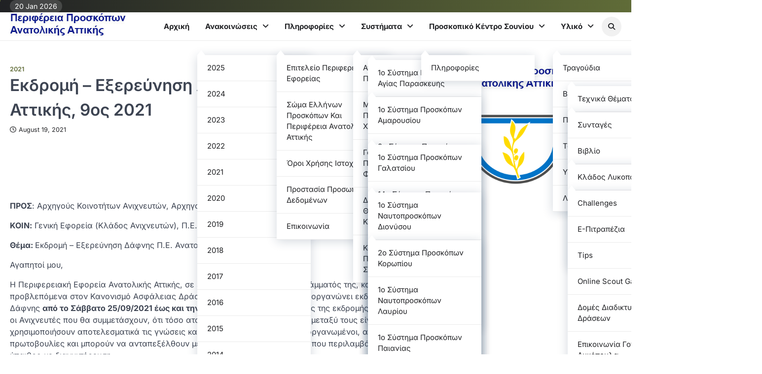

--- FILE ---
content_type: text/html; charset=UTF-8
request_url: https://peanattikis.org/news-pe/2021/announcement-21-10/
body_size: 15893
content:
<!doctype html>
<html lang="en-US">

<head>
	<meta charset="UTF-8">
	<meta name="viewport" content="width=device-width, initial-scale=1">
	<link rel="profile" href="https://gmpg.org/xfn/11">
	<title>Εκδρομή &#8211; Εξερεύνηση Δάφνης Π.Ε. Ανατολικής Αττικής, 9ος 2021 &#8211; Περιφέρεια Προσκόπων Ανατολικής Αττικής</title>
<meta name='robots' content='max-image-preview:large' />
	<style>img:is([sizes="auto" i], [sizes^="auto," i]) { contain-intrinsic-size: 3000px 1500px }</style>
	<link rel='dns-prefetch' href='//stats.wp.com' />
<link rel='preconnect' href='//c0.wp.com' />
<link rel="alternate" type="application/rss+xml" title="Περιφέρεια Προσκόπων Ανατολικής Αττικής &raquo; Feed" href="https://peanattikis.org/feed/" />
<script>
window._wpemojiSettings = {"baseUrl":"https:\/\/s.w.org\/images\/core\/emoji\/16.0.1\/72x72\/","ext":".png","svgUrl":"https:\/\/s.w.org\/images\/core\/emoji\/16.0.1\/svg\/","svgExt":".svg","source":{"concatemoji":"https:\/\/peanattikis.org\/wp-includes\/js\/wp-emoji-release.min.js?ver=6.8.2"}};
/*! This file is auto-generated */
!function(s,n){var o,i,e;function c(e){try{var t={supportTests:e,timestamp:(new Date).valueOf()};sessionStorage.setItem(o,JSON.stringify(t))}catch(e){}}function p(e,t,n){e.clearRect(0,0,e.canvas.width,e.canvas.height),e.fillText(t,0,0);var t=new Uint32Array(e.getImageData(0,0,e.canvas.width,e.canvas.height).data),a=(e.clearRect(0,0,e.canvas.width,e.canvas.height),e.fillText(n,0,0),new Uint32Array(e.getImageData(0,0,e.canvas.width,e.canvas.height).data));return t.every(function(e,t){return e===a[t]})}function u(e,t){e.clearRect(0,0,e.canvas.width,e.canvas.height),e.fillText(t,0,0);for(var n=e.getImageData(16,16,1,1),a=0;a<n.data.length;a++)if(0!==n.data[a])return!1;return!0}function f(e,t,n,a){switch(t){case"flag":return n(e,"\ud83c\udff3\ufe0f\u200d\u26a7\ufe0f","\ud83c\udff3\ufe0f\u200b\u26a7\ufe0f")?!1:!n(e,"\ud83c\udde8\ud83c\uddf6","\ud83c\udde8\u200b\ud83c\uddf6")&&!n(e,"\ud83c\udff4\udb40\udc67\udb40\udc62\udb40\udc65\udb40\udc6e\udb40\udc67\udb40\udc7f","\ud83c\udff4\u200b\udb40\udc67\u200b\udb40\udc62\u200b\udb40\udc65\u200b\udb40\udc6e\u200b\udb40\udc67\u200b\udb40\udc7f");case"emoji":return!a(e,"\ud83e\udedf")}return!1}function g(e,t,n,a){var r="undefined"!=typeof WorkerGlobalScope&&self instanceof WorkerGlobalScope?new OffscreenCanvas(300,150):s.createElement("canvas"),o=r.getContext("2d",{willReadFrequently:!0}),i=(o.textBaseline="top",o.font="600 32px Arial",{});return e.forEach(function(e){i[e]=t(o,e,n,a)}),i}function t(e){var t=s.createElement("script");t.src=e,t.defer=!0,s.head.appendChild(t)}"undefined"!=typeof Promise&&(o="wpEmojiSettingsSupports",i=["flag","emoji"],n.supports={everything:!0,everythingExceptFlag:!0},e=new Promise(function(e){s.addEventListener("DOMContentLoaded",e,{once:!0})}),new Promise(function(t){var n=function(){try{var e=JSON.parse(sessionStorage.getItem(o));if("object"==typeof e&&"number"==typeof e.timestamp&&(new Date).valueOf()<e.timestamp+604800&&"object"==typeof e.supportTests)return e.supportTests}catch(e){}return null}();if(!n){if("undefined"!=typeof Worker&&"undefined"!=typeof OffscreenCanvas&&"undefined"!=typeof URL&&URL.createObjectURL&&"undefined"!=typeof Blob)try{var e="postMessage("+g.toString()+"("+[JSON.stringify(i),f.toString(),p.toString(),u.toString()].join(",")+"));",a=new Blob([e],{type:"text/javascript"}),r=new Worker(URL.createObjectURL(a),{name:"wpTestEmojiSupports"});return void(r.onmessage=function(e){c(n=e.data),r.terminate(),t(n)})}catch(e){}c(n=g(i,f,p,u))}t(n)}).then(function(e){for(var t in e)n.supports[t]=e[t],n.supports.everything=n.supports.everything&&n.supports[t],"flag"!==t&&(n.supports.everythingExceptFlag=n.supports.everythingExceptFlag&&n.supports[t]);n.supports.everythingExceptFlag=n.supports.everythingExceptFlag&&!n.supports.flag,n.DOMReady=!1,n.readyCallback=function(){n.DOMReady=!0}}).then(function(){return e}).then(function(){var e;n.supports.everything||(n.readyCallback(),(e=n.source||{}).concatemoji?t(e.concatemoji):e.wpemoji&&e.twemoji&&(t(e.twemoji),t(e.wpemoji)))}))}((window,document),window._wpemojiSettings);
</script>
<style id='wp-emoji-styles-inline-css'>

	img.wp-smiley, img.emoji {
		display: inline !important;
		border: none !important;
		box-shadow: none !important;
		height: 1em !important;
		width: 1em !important;
		margin: 0 0.07em !important;
		vertical-align: -0.1em !important;
		background: none !important;
		padding: 0 !important;
	}
</style>
<link rel='stylesheet' id='wp-block-library-css' href='https://c0.wp.com/c/6.8.2/wp-includes/css/dist/block-library/style.min.css' media='all' />
<style id='wp-block-library-theme-inline-css'>
.wp-block-audio :where(figcaption){color:#555;font-size:13px;text-align:center}.is-dark-theme .wp-block-audio :where(figcaption){color:#ffffffa6}.wp-block-audio{margin:0 0 1em}.wp-block-code{border:1px solid #ccc;border-radius:4px;font-family:Menlo,Consolas,monaco,monospace;padding:.8em 1em}.wp-block-embed :where(figcaption){color:#555;font-size:13px;text-align:center}.is-dark-theme .wp-block-embed :where(figcaption){color:#ffffffa6}.wp-block-embed{margin:0 0 1em}.blocks-gallery-caption{color:#555;font-size:13px;text-align:center}.is-dark-theme .blocks-gallery-caption{color:#ffffffa6}:root :where(.wp-block-image figcaption){color:#555;font-size:13px;text-align:center}.is-dark-theme :root :where(.wp-block-image figcaption){color:#ffffffa6}.wp-block-image{margin:0 0 1em}.wp-block-pullquote{border-bottom:4px solid;border-top:4px solid;color:currentColor;margin-bottom:1.75em}.wp-block-pullquote cite,.wp-block-pullquote footer,.wp-block-pullquote__citation{color:currentColor;font-size:.8125em;font-style:normal;text-transform:uppercase}.wp-block-quote{border-left:.25em solid;margin:0 0 1.75em;padding-left:1em}.wp-block-quote cite,.wp-block-quote footer{color:currentColor;font-size:.8125em;font-style:normal;position:relative}.wp-block-quote:where(.has-text-align-right){border-left:none;border-right:.25em solid;padding-left:0;padding-right:1em}.wp-block-quote:where(.has-text-align-center){border:none;padding-left:0}.wp-block-quote.is-large,.wp-block-quote.is-style-large,.wp-block-quote:where(.is-style-plain){border:none}.wp-block-search .wp-block-search__label{font-weight:700}.wp-block-search__button{border:1px solid #ccc;padding:.375em .625em}:where(.wp-block-group.has-background){padding:1.25em 2.375em}.wp-block-separator.has-css-opacity{opacity:.4}.wp-block-separator{border:none;border-bottom:2px solid;margin-left:auto;margin-right:auto}.wp-block-separator.has-alpha-channel-opacity{opacity:1}.wp-block-separator:not(.is-style-wide):not(.is-style-dots){width:100px}.wp-block-separator.has-background:not(.is-style-dots){border-bottom:none;height:1px}.wp-block-separator.has-background:not(.is-style-wide):not(.is-style-dots){height:2px}.wp-block-table{margin:0 0 1em}.wp-block-table td,.wp-block-table th{word-break:normal}.wp-block-table :where(figcaption){color:#555;font-size:13px;text-align:center}.is-dark-theme .wp-block-table :where(figcaption){color:#ffffffa6}.wp-block-video :where(figcaption){color:#555;font-size:13px;text-align:center}.is-dark-theme .wp-block-video :where(figcaption){color:#ffffffa6}.wp-block-video{margin:0 0 1em}:root :where(.wp-block-template-part.has-background){margin-bottom:0;margin-top:0;padding:1.25em 2.375em}
</style>
<style id='classic-theme-styles-inline-css'>
/*! This file is auto-generated */
.wp-block-button__link{color:#fff;background-color:#32373c;border-radius:9999px;box-shadow:none;text-decoration:none;padding:calc(.667em + 2px) calc(1.333em + 2px);font-size:1.125em}.wp-block-file__button{background:#32373c;color:#fff;text-decoration:none}
</style>
<link rel='stylesheet' id='mediaelement-css' href='https://c0.wp.com/c/6.8.2/wp-includes/js/mediaelement/mediaelementplayer-legacy.min.css' media='all' />
<link rel='stylesheet' id='wp-mediaelement-css' href='https://c0.wp.com/c/6.8.2/wp-includes/js/mediaelement/wp-mediaelement.min.css' media='all' />
<style id='jetpack-sharing-buttons-style-inline-css'>
.jetpack-sharing-buttons__services-list{display:flex;flex-direction:row;flex-wrap:wrap;gap:0;list-style-type:none;margin:5px;padding:0}.jetpack-sharing-buttons__services-list.has-small-icon-size{font-size:12px}.jetpack-sharing-buttons__services-list.has-normal-icon-size{font-size:16px}.jetpack-sharing-buttons__services-list.has-large-icon-size{font-size:24px}.jetpack-sharing-buttons__services-list.has-huge-icon-size{font-size:36px}@media print{.jetpack-sharing-buttons__services-list{display:none!important}}.editor-styles-wrapper .wp-block-jetpack-sharing-buttons{gap:0;padding-inline-start:0}ul.jetpack-sharing-buttons__services-list.has-background{padding:1.25em 2.375em}
</style>
<style id='global-styles-inline-css'>
:root{--wp--preset--aspect-ratio--square: 1;--wp--preset--aspect-ratio--4-3: 4/3;--wp--preset--aspect-ratio--3-4: 3/4;--wp--preset--aspect-ratio--3-2: 3/2;--wp--preset--aspect-ratio--2-3: 2/3;--wp--preset--aspect-ratio--16-9: 16/9;--wp--preset--aspect-ratio--9-16: 9/16;--wp--preset--color--black: #000000;--wp--preset--color--cyan-bluish-gray: #abb8c3;--wp--preset--color--white: #ffffff;--wp--preset--color--pale-pink: #f78da7;--wp--preset--color--vivid-red: #cf2e2e;--wp--preset--color--luminous-vivid-orange: #ff6900;--wp--preset--color--luminous-vivid-amber: #fcb900;--wp--preset--color--light-green-cyan: #7bdcb5;--wp--preset--color--vivid-green-cyan: #00d084;--wp--preset--color--pale-cyan-blue: #8ed1fc;--wp--preset--color--vivid-cyan-blue: #0693e3;--wp--preset--color--vivid-purple: #9b51e0;--wp--preset--gradient--vivid-cyan-blue-to-vivid-purple: linear-gradient(135deg,rgba(6,147,227,1) 0%,rgb(155,81,224) 100%);--wp--preset--gradient--light-green-cyan-to-vivid-green-cyan: linear-gradient(135deg,rgb(122,220,180) 0%,rgb(0,208,130) 100%);--wp--preset--gradient--luminous-vivid-amber-to-luminous-vivid-orange: linear-gradient(135deg,rgba(252,185,0,1) 0%,rgba(255,105,0,1) 100%);--wp--preset--gradient--luminous-vivid-orange-to-vivid-red: linear-gradient(135deg,rgba(255,105,0,1) 0%,rgb(207,46,46) 100%);--wp--preset--gradient--very-light-gray-to-cyan-bluish-gray: linear-gradient(135deg,rgb(238,238,238) 0%,rgb(169,184,195) 100%);--wp--preset--gradient--cool-to-warm-spectrum: linear-gradient(135deg,rgb(74,234,220) 0%,rgb(151,120,209) 20%,rgb(207,42,186) 40%,rgb(238,44,130) 60%,rgb(251,105,98) 80%,rgb(254,248,76) 100%);--wp--preset--gradient--blush-light-purple: linear-gradient(135deg,rgb(255,206,236) 0%,rgb(152,150,240) 100%);--wp--preset--gradient--blush-bordeaux: linear-gradient(135deg,rgb(254,205,165) 0%,rgb(254,45,45) 50%,rgb(107,0,62) 100%);--wp--preset--gradient--luminous-dusk: linear-gradient(135deg,rgb(255,203,112) 0%,rgb(199,81,192) 50%,rgb(65,88,208) 100%);--wp--preset--gradient--pale-ocean: linear-gradient(135deg,rgb(255,245,203) 0%,rgb(182,227,212) 50%,rgb(51,167,181) 100%);--wp--preset--gradient--electric-grass: linear-gradient(135deg,rgb(202,248,128) 0%,rgb(113,206,126) 100%);--wp--preset--gradient--midnight: linear-gradient(135deg,rgb(2,3,129) 0%,rgb(40,116,252) 100%);--wp--preset--font-size--small: 13px;--wp--preset--font-size--medium: 20px;--wp--preset--font-size--large: 36px;--wp--preset--font-size--x-large: 42px;--wp--preset--spacing--20: 0.44rem;--wp--preset--spacing--30: 0.67rem;--wp--preset--spacing--40: 1rem;--wp--preset--spacing--50: 1.5rem;--wp--preset--spacing--60: 2.25rem;--wp--preset--spacing--70: 3.38rem;--wp--preset--spacing--80: 5.06rem;--wp--preset--shadow--natural: 6px 6px 9px rgba(0, 0, 0, 0.2);--wp--preset--shadow--deep: 12px 12px 50px rgba(0, 0, 0, 0.4);--wp--preset--shadow--sharp: 6px 6px 0px rgba(0, 0, 0, 0.2);--wp--preset--shadow--outlined: 6px 6px 0px -3px rgba(255, 255, 255, 1), 6px 6px rgba(0, 0, 0, 1);--wp--preset--shadow--crisp: 6px 6px 0px rgba(0, 0, 0, 1);}:where(.is-layout-flex){gap: 0.5em;}:where(.is-layout-grid){gap: 0.5em;}body .is-layout-flex{display: flex;}.is-layout-flex{flex-wrap: wrap;align-items: center;}.is-layout-flex > :is(*, div){margin: 0;}body .is-layout-grid{display: grid;}.is-layout-grid > :is(*, div){margin: 0;}:where(.wp-block-columns.is-layout-flex){gap: 2em;}:where(.wp-block-columns.is-layout-grid){gap: 2em;}:where(.wp-block-post-template.is-layout-flex){gap: 1.25em;}:where(.wp-block-post-template.is-layout-grid){gap: 1.25em;}.has-black-color{color: var(--wp--preset--color--black) !important;}.has-cyan-bluish-gray-color{color: var(--wp--preset--color--cyan-bluish-gray) !important;}.has-white-color{color: var(--wp--preset--color--white) !important;}.has-pale-pink-color{color: var(--wp--preset--color--pale-pink) !important;}.has-vivid-red-color{color: var(--wp--preset--color--vivid-red) !important;}.has-luminous-vivid-orange-color{color: var(--wp--preset--color--luminous-vivid-orange) !important;}.has-luminous-vivid-amber-color{color: var(--wp--preset--color--luminous-vivid-amber) !important;}.has-light-green-cyan-color{color: var(--wp--preset--color--light-green-cyan) !important;}.has-vivid-green-cyan-color{color: var(--wp--preset--color--vivid-green-cyan) !important;}.has-pale-cyan-blue-color{color: var(--wp--preset--color--pale-cyan-blue) !important;}.has-vivid-cyan-blue-color{color: var(--wp--preset--color--vivid-cyan-blue) !important;}.has-vivid-purple-color{color: var(--wp--preset--color--vivid-purple) !important;}.has-black-background-color{background-color: var(--wp--preset--color--black) !important;}.has-cyan-bluish-gray-background-color{background-color: var(--wp--preset--color--cyan-bluish-gray) !important;}.has-white-background-color{background-color: var(--wp--preset--color--white) !important;}.has-pale-pink-background-color{background-color: var(--wp--preset--color--pale-pink) !important;}.has-vivid-red-background-color{background-color: var(--wp--preset--color--vivid-red) !important;}.has-luminous-vivid-orange-background-color{background-color: var(--wp--preset--color--luminous-vivid-orange) !important;}.has-luminous-vivid-amber-background-color{background-color: var(--wp--preset--color--luminous-vivid-amber) !important;}.has-light-green-cyan-background-color{background-color: var(--wp--preset--color--light-green-cyan) !important;}.has-vivid-green-cyan-background-color{background-color: var(--wp--preset--color--vivid-green-cyan) !important;}.has-pale-cyan-blue-background-color{background-color: var(--wp--preset--color--pale-cyan-blue) !important;}.has-vivid-cyan-blue-background-color{background-color: var(--wp--preset--color--vivid-cyan-blue) !important;}.has-vivid-purple-background-color{background-color: var(--wp--preset--color--vivid-purple) !important;}.has-black-border-color{border-color: var(--wp--preset--color--black) !important;}.has-cyan-bluish-gray-border-color{border-color: var(--wp--preset--color--cyan-bluish-gray) !important;}.has-white-border-color{border-color: var(--wp--preset--color--white) !important;}.has-pale-pink-border-color{border-color: var(--wp--preset--color--pale-pink) !important;}.has-vivid-red-border-color{border-color: var(--wp--preset--color--vivid-red) !important;}.has-luminous-vivid-orange-border-color{border-color: var(--wp--preset--color--luminous-vivid-orange) !important;}.has-luminous-vivid-amber-border-color{border-color: var(--wp--preset--color--luminous-vivid-amber) !important;}.has-light-green-cyan-border-color{border-color: var(--wp--preset--color--light-green-cyan) !important;}.has-vivid-green-cyan-border-color{border-color: var(--wp--preset--color--vivid-green-cyan) !important;}.has-pale-cyan-blue-border-color{border-color: var(--wp--preset--color--pale-cyan-blue) !important;}.has-vivid-cyan-blue-border-color{border-color: var(--wp--preset--color--vivid-cyan-blue) !important;}.has-vivid-purple-border-color{border-color: var(--wp--preset--color--vivid-purple) !important;}.has-vivid-cyan-blue-to-vivid-purple-gradient-background{background: var(--wp--preset--gradient--vivid-cyan-blue-to-vivid-purple) !important;}.has-light-green-cyan-to-vivid-green-cyan-gradient-background{background: var(--wp--preset--gradient--light-green-cyan-to-vivid-green-cyan) !important;}.has-luminous-vivid-amber-to-luminous-vivid-orange-gradient-background{background: var(--wp--preset--gradient--luminous-vivid-amber-to-luminous-vivid-orange) !important;}.has-luminous-vivid-orange-to-vivid-red-gradient-background{background: var(--wp--preset--gradient--luminous-vivid-orange-to-vivid-red) !important;}.has-very-light-gray-to-cyan-bluish-gray-gradient-background{background: var(--wp--preset--gradient--very-light-gray-to-cyan-bluish-gray) !important;}.has-cool-to-warm-spectrum-gradient-background{background: var(--wp--preset--gradient--cool-to-warm-spectrum) !important;}.has-blush-light-purple-gradient-background{background: var(--wp--preset--gradient--blush-light-purple) !important;}.has-blush-bordeaux-gradient-background{background: var(--wp--preset--gradient--blush-bordeaux) !important;}.has-luminous-dusk-gradient-background{background: var(--wp--preset--gradient--luminous-dusk) !important;}.has-pale-ocean-gradient-background{background: var(--wp--preset--gradient--pale-ocean) !important;}.has-electric-grass-gradient-background{background: var(--wp--preset--gradient--electric-grass) !important;}.has-midnight-gradient-background{background: var(--wp--preset--gradient--midnight) !important;}.has-small-font-size{font-size: var(--wp--preset--font-size--small) !important;}.has-medium-font-size{font-size: var(--wp--preset--font-size--medium) !important;}.has-large-font-size{font-size: var(--wp--preset--font-size--large) !important;}.has-x-large-font-size{font-size: var(--wp--preset--font-size--x-large) !important;}
:where(.wp-block-post-template.is-layout-flex){gap: 1.25em;}:where(.wp-block-post-template.is-layout-grid){gap: 1.25em;}
:where(.wp-block-columns.is-layout-flex){gap: 2em;}:where(.wp-block-columns.is-layout-grid){gap: 2em;}
:root :where(.wp-block-pullquote){font-size: 1.5em;line-height: 1.6;}
</style>
<link rel='stylesheet' id='zenith-blog-slick-style-css' href='https://peanattikis.org/wp-content/themes/zenith-blog/assets/css/slick.min.css?ver=1.8.1' media='all' />
<link rel='stylesheet' id='zenith-blog-fontawesome-style-css' href='https://peanattikis.org/wp-content/themes/zenith-blog/assets/css/fontawesome.min.css?ver=6.4.2' media='all' />
<link rel='stylesheet' id='zenith-blog-google-fonts-css' href='https://peanattikis.org/wp-content/fonts/6f63e9aa214c1be0c64ee336a8cb81b1.css' media='all' />
<link rel='stylesheet' id='zenith-blog-style-css' href='https://peanattikis.org/wp-content/themes/zenith-blog/style.css?ver=1.0.3' media='all' />
<style id='zenith-blog-style-inline-css'>

	/* Color */
	:root {
		--header-text-color: #blank;
	}
	
	/* Typograhpy */
	:root {
		--font-heading: "Inter", serif;
		--font-main: -apple-system, BlinkMacSystemFont,"Inter", "Segoe UI", Roboto, Oxygen-Sans, Ubuntu, Cantarell, "Helvetica Neue", sans-serif;
	}

	body,
	button, input, select, optgroup, textarea {
		font-family: "Inter", serif;
	}

	.site-title a {
		font-family: "Sora", serif;
	}
	
	.site-description {
		font-family: "Comfortaa", serif;
	}
	
</style>
<link rel='stylesheet' id='blog-feeds-style-css' href='https://peanattikis.org/wp-content/themes/blog-feeds/style.css?ver=1.0.1' media='all' />
<script src="https://c0.wp.com/c/6.8.2/wp-includes/js/jquery/jquery.min.js" id="jquery-core-js"></script>
<script src="https://c0.wp.com/c/6.8.2/wp-includes/js/jquery/jquery-migrate.min.js" id="jquery-migrate-js"></script>
<link rel="https://api.w.org/" href="https://peanattikis.org/wp-json/" /><link rel="alternate" title="JSON" type="application/json" href="https://peanattikis.org/wp-json/wp/v2/posts/3277" /><link rel="EditURI" type="application/rsd+xml" title="RSD" href="https://peanattikis.org/xmlrpc.php?rsd" />
<meta name="generator" content="WordPress 6.8.2" />
<link rel="canonical" href="https://peanattikis.org/news-pe/2021/announcement-21-10/" />
<link rel='shortlink' href='https://peanattikis.org/?p=3277' />
<link rel="alternate" title="oEmbed (JSON)" type="application/json+oembed" href="https://peanattikis.org/wp-json/oembed/1.0/embed?url=https%3A%2F%2Fpeanattikis.org%2Fnews-pe%2F2021%2Fannouncement-21-10%2F" />
<link rel="alternate" title="oEmbed (XML)" type="text/xml+oembed" href="https://peanattikis.org/wp-json/oembed/1.0/embed?url=https%3A%2F%2Fpeanattikis.org%2Fnews-pe%2F2021%2Fannouncement-21-10%2F&#038;format=xml" />
	<style>img#wpstats{display:none}</style>
		
<style type="text/css" id="breadcrumb-trail-css">.trail-items li::after {content: "/";}</style>
		<style type="text/css">
							.site-title,
				.site-description {
					position: absolute;
					clip: rect(1px, 1px, 1px, 1px);
					display: none;
					}
						</style>
		<link rel="icon" href="https://peanattikis.org/wp-content/uploads/2019/04/cropped-pe-icon-32x32.png" sizes="32x32" />
<link rel="icon" href="https://peanattikis.org/wp-content/uploads/2019/04/cropped-pe-icon-192x192.png" sizes="192x192" />
<link rel="apple-touch-icon" href="https://peanattikis.org/wp-content/uploads/2019/04/cropped-pe-icon-180x180.png" />
<meta name="msapplication-TileImage" content="https://peanattikis.org/wp-content/uploads/2019/04/cropped-pe-icon-270x270.png" />
		<style id="wp-custom-css">
			.main-navigation a {
    text-transform: capitalize !important;
}		</style>
		</head>

<body class="wp-singular post-template-default single single-post postid-3277 single-format-standard wp-custom-logo wp-embed-responsive wp-theme-zenith-blog wp-child-theme-blog-feeds header-fixed ascendoor-boxed-layout right-sidebar post-title-inside-image light-theme">
				<div class="ascendoor-page-progress"></div>
		<div id="page" class="site ascendoor-site-wrapper">
		<a class="skip-link screen-reader-text" href="#primary">Skip to content</a>

		<div id="loader">
			<div class="loader-container">
				<div id="preloader" class="loader-2">
					<div class="dot"></div>
				</div>
			</div>
		</div><!-- #loader -->

		<header id="masthead" class="site-header">

							<div class="upper-header">
					<div class="ascendoor-wrapper">
						<div class="upper-header-wrapper">
							<div class="date-top-menu">
								<div class="ascn-date">
									<span>20 Jan 2026</span>
								</div>
							</div>
													</div>
					</div>
				</div>

			
			<div class="bottom-header-outer-wrapper ">
								<div class="bottom-header-part">
					<div class="ascendoor-wrapper">
						<div class="bottom-header-wrapper">

							<div class="site-branding">
																	<div class="site-logo">
										<a href="https://peanattikis.org/" class="custom-logo-link" rel="home"><img width="235" height="51" src="https://peanattikis.org/wp-content/uploads/2019/04/cropped-pe-identity.jpg" class="custom-logo" alt="Περιφέρεια Προσκόπων Ανατολικής Αττικής" decoding="async" /></a>									</div>
																<div class="site-identity">
																		<p class="site-title">
										<a href="https://peanattikis.org/" rel="home">Περιφέρεια Προσκόπων Ανατολικής Αττικής</a>
									</p>
																	</div>
							</div><!-- .site-branding -->
							<div class="nav-search-off">
								<div class="navigation-part">
									<nav id="site-navigation" class="main-navigation">
										<button class="menu-toggle" aria-controls="primary-menu" aria-expanded="false">
											<span class="hamburger">
												<svg viewBox="0 0 100 100" xmlns="http://www.w3.org/2000/svg">
													<circle cx="50" cy="50" r="30"></circle>
													<path class="line--1" d="M0 70l28-28c2-2 2-2 7-2h64"></path>
													<path class="line--2" d="M0 50h99"></path>
													<path class="line--3" d="M0 30l28 28c2 2 2 2 7 2h64"></path>
												</svg>
											</span>
											<div class="btn-label">MENU</div>
										</button>
										<div class="main-navigation-links">
											<div class="menu-new-container"><ul id="menu-new" class="menu"><li id="menu-item-1200" class="menu-item menu-item-type-custom menu-item-object-custom menu-item-home menu-item-1200"><a href="https://peanattikis.org/">Αρχική</a></li>
<li id="menu-item-1212" class="menu-item menu-item-type-custom menu-item-object-custom menu-item-has-children menu-item-1212"><a href="#">Ανακοινώσεις</a>
<ul class="sub-menu">
	<li id="menu-item-3886" class="menu-item menu-item-type-taxonomy menu-item-object-category menu-item-3886"><a href="https://peanattikis.org/category/news-pe/2025/">2025</a></li>
	<li id="menu-item-3734" class="menu-item menu-item-type-taxonomy menu-item-object-category menu-item-3734"><a href="https://peanattikis.org/category/news-pe/2024/">2024</a></li>
	<li id="menu-item-3612" class="menu-item menu-item-type-taxonomy menu-item-object-category menu-item-3612"><a href="https://peanattikis.org/category/news-pe/2023/">2023</a></li>
	<li id="menu-item-3430" class="menu-item menu-item-type-taxonomy menu-item-object-category menu-item-3430"><a href="https://peanattikis.org/category/news-pe/2022/">2022</a></li>
	<li id="menu-item-3236" class="menu-item menu-item-type-taxonomy menu-item-object-category current-post-ancestor current-menu-parent current-post-parent menu-item-3236"><a href="https://peanattikis.org/category/news-pe/2021/">2021</a></li>
	<li id="menu-item-1932" class="menu-item menu-item-type-taxonomy menu-item-object-category menu-item-1932"><a href="https://peanattikis.org/category/news-pe/2020/">2020</a></li>
	<li id="menu-item-1584" class="menu-item menu-item-type-taxonomy menu-item-object-category menu-item-1584"><a href="https://peanattikis.org/category/news-pe/2019/">2019</a></li>
	<li id="menu-item-1281" class="menu-item menu-item-type-taxonomy menu-item-object-category menu-item-1281"><a href="https://peanattikis.org/category/news-pe/2018/">2018</a></li>
	<li id="menu-item-1293" class="menu-item menu-item-type-taxonomy menu-item-object-category menu-item-1293"><a href="https://peanattikis.org/category/news-pe/2017/">2017</a></li>
	<li id="menu-item-1292" class="menu-item menu-item-type-taxonomy menu-item-object-category menu-item-1292"><a href="https://peanattikis.org/category/news-pe/2016/">2016</a></li>
	<li id="menu-item-1291" class="menu-item menu-item-type-taxonomy menu-item-object-category menu-item-1291"><a href="https://peanattikis.org/category/news-pe/2015/">2015</a></li>
	<li id="menu-item-1290" class="menu-item menu-item-type-taxonomy menu-item-object-category menu-item-1290"><a href="https://peanattikis.org/category/news-pe/2014/">2014</a></li>
	<li id="menu-item-1289" class="menu-item menu-item-type-taxonomy menu-item-object-category menu-item-1289"><a href="https://peanattikis.org/category/news-pe/2013/">2013</a></li>
	<li id="menu-item-1288" class="menu-item menu-item-type-taxonomy menu-item-object-category menu-item-1288"><a href="https://peanattikis.org/category/news-pe/2012/">2012</a></li>
	<li id="menu-item-1287" class="menu-item menu-item-type-taxonomy menu-item-object-category menu-item-1287"><a href="https://peanattikis.org/category/news-pe/2011/">2011</a></li>
	<li id="menu-item-1286" class="menu-item menu-item-type-taxonomy menu-item-object-category menu-item-1286"><a href="https://peanattikis.org/category/news-pe/2010/">2010</a></li>
	<li id="menu-item-1285" class="menu-item menu-item-type-taxonomy menu-item-object-category menu-item-1285"><a href="https://peanattikis.org/category/news-pe/2009/">2009</a></li>
	<li id="menu-item-1284" class="menu-item menu-item-type-taxonomy menu-item-object-category menu-item-1284"><a href="https://peanattikis.org/category/news-pe/2008/">2008</a></li>
	<li id="menu-item-1283" class="menu-item menu-item-type-taxonomy menu-item-object-category menu-item-1283"><a href="https://peanattikis.org/category/news-pe/2007/">2007</a></li>
	<li id="menu-item-1282" class="menu-item menu-item-type-taxonomy menu-item-object-category menu-item-1282"><a href="https://peanattikis.org/category/news-pe/2006/">2006</a></li>
</ul>
</li>
<li id="menu-item-1201" class="menu-item menu-item-type-custom menu-item-object-custom menu-item-has-children menu-item-1201"><a href="#">Πληροφορίες</a>
<ul class="sub-menu">
	<li id="menu-item-1207" class="menu-item menu-item-type-post_type menu-item-object-page menu-item-1207"><a href="https://peanattikis.org/info/epiteleio/">Επιτελείο Περιφερειακής Εφορείας</a></li>
	<li id="menu-item-1208" class="menu-item menu-item-type-post_type menu-item-object-page menu-item-1208"><a href="https://peanattikis.org/info/sep-pe/">Σώμα Ελλήνων Προσκόπων και Περιφέρεια Ανατολικής Αττικής</a></li>
	<li id="menu-item-1209" class="menu-item menu-item-type-post_type menu-item-object-page menu-item-1209"><a href="https://peanattikis.org/info/terms-of-use/">Όροι Χρήσης Ιστοχώρου</a></li>
	<li id="menu-item-1210" class="menu-item menu-item-type-post_type menu-item-object-page menu-item-1210"><a href="https://peanattikis.org/info/privacy-policy/">Προστασία Προσωπικών Δεδομένων</a></li>
	<li id="menu-item-1211" class="menu-item menu-item-type-post_type menu-item-object-page menu-item-1211"><a href="https://peanattikis.org/info/contact/">Επικοινωνία</a></li>
</ul>
</li>
<li id="menu-item-1202" class="menu-item menu-item-type-custom menu-item-object-custom menu-item-has-children menu-item-1202"><a href="#">Συστήματα</a>
<ul class="sub-menu">
	<li id="menu-item-1294" class="menu-item menu-item-type-custom menu-item-object-custom menu-item-has-children menu-item-1294"><a href="#">Αγίας Παρασκευή, Παπάγος, Χολαργός</a>
	<ul class="sub-menu">
		<li id="menu-item-1299" class="menu-item menu-item-type-post_type menu-item-object-page menu-item-1299"><a href="https://peanattikis.org/departments/p1/1agiasparaskeyis/">1ο Σύστημα Προσκόπων Αγίας Παρασκευής</a></li>
		<li id="menu-item-1300" class="menu-item menu-item-type-post_type menu-item-object-page menu-item-1300"><a href="https://peanattikis.org/departments/p1/2agiasparaskeyis/">2ο Σύστημα Προσκόπων Αγίας Παρασκευής</a></li>
		<li id="menu-item-1301" class="menu-item menu-item-type-post_type menu-item-object-page menu-item-1301"><a href="https://peanattikis.org/departments/p1/3agiasparaskeyis/">3ο Σύστημα Προσκόπων Αγίας Παρασκευής</a></li>
		<li id="menu-item-1302" class="menu-item menu-item-type-post_type menu-item-object-page menu-item-1302"><a href="https://peanattikis.org/departments/p1/1papagou/">1ο Σύστημα Προσκόπων Παπάγου</a></li>
		<li id="menu-item-1303" class="menu-item menu-item-type-post_type menu-item-object-page menu-item-1303"><a href="https://peanattikis.org/departments/p1/2papagou/">2ο Σύστημα Προσκόπων Παπάγου</a></li>
		<li id="menu-item-1327" class="menu-item menu-item-type-post_type menu-item-object-page menu-item-1327"><a href="https://peanattikis.org/departments/p1/1cholargou/">1ο Σύστημα Προσκόπων Χολαργού</a></li>
		<li id="menu-item-1328" class="menu-item menu-item-type-post_type menu-item-object-page menu-item-1328"><a href="https://peanattikis.org/departments/p1/2cholargou/">2ο Σύστημα Ναυτοπροσκόπων Χολαργού</a></li>
	</ul>
</li>
	<li id="menu-item-1295" class="menu-item menu-item-type-custom menu-item-object-custom menu-item-has-children menu-item-1295"><a href="#">Μαρούσι, Βριλήσσια, Πεντέλη, Πεύκη, Χαλάνδρι</a>
	<ul class="sub-menu">
		<li id="menu-item-1305" class="menu-item menu-item-type-post_type menu-item-object-page menu-item-1305"><a href="https://peanattikis.org/departments/p2/1amarousiou/">1ο Σύστημα Προσκόπων Αμαρουσίου</a></li>
		<li id="menu-item-1306" class="menu-item menu-item-type-post_type menu-item-object-page menu-item-1306"><a href="https://peanattikis.org/departments/p2/2amarousiou/">2ο Σύστημα Προσκόπων Αμαρουσίου</a></li>
		<li id="menu-item-1307" class="menu-item menu-item-type-post_type menu-item-object-page menu-item-1307"><a href="https://peanattikis.org/departments/p2/3amarousiou/">3ο Σύστημα Αεροπροσκόπων Αμαρουσίου</a></li>
		<li id="menu-item-1308" class="menu-item menu-item-type-post_type menu-item-object-page menu-item-1308"><a href="https://peanattikis.org/departments/p2/4vrilission/">4ο Σύστημα Προσκόπων Βριλησσίων</a></li>
		<li id="menu-item-1309" class="menu-item menu-item-type-post_type menu-item-object-page menu-item-1309"><a href="https://peanattikis.org/departments/p2/1pentelis/">1ο Σύστημα Προσκόπων Πεντέλης</a></li>
		<li id="menu-item-1915" class="menu-item menu-item-type-post_type menu-item-object-page menu-item-1915"><a href="https://peanattikis.org/departments/p2/1peykis/">1ο Σύστημα Αεροπροσκόπων Πεύκης</a></li>
		<li id="menu-item-1326" class="menu-item menu-item-type-post_type menu-item-object-page menu-item-1326"><a href="https://peanattikis.org/departments/p2/2chalandriou/">2ο Σύστημα Προσκόπων Χαλανδρίου</a></li>
		<li id="menu-item-1304" class="menu-item menu-item-type-post_type menu-item-object-page menu-item-1304"><a href="https://peanattikis.org/departments/p2/3chalandriou/">3ο Σύστημα Προσκόπων Τούφας Χαλανδρίου</a></li>
	</ul>
</li>
	<li id="menu-item-1296" class="menu-item menu-item-type-custom menu-item-object-custom menu-item-has-children menu-item-1296"><a href="#">Γαλάτσι, Νέα Ιωνία &#8211; Περισσός, Αλσούπολη, Φιλοθέη, Ψυχικό</a>
	<ul class="sub-menu">
		<li id="menu-item-1310" class="menu-item menu-item-type-post_type menu-item-object-page menu-item-1310"><a href="https://peanattikis.org/departments/p3/1galatsiou/">1ο Σύστημα Προσκόπων Γαλατσίου</a></li>
		<li id="menu-item-1311" class="menu-item menu-item-type-post_type menu-item-object-page menu-item-1311"><a href="https://peanattikis.org/departments/p3/14neasioniasperissou/">14ο Σύστημα Προσκόπων Νέας Ιωνίας Περισσού</a></li>
		<li id="menu-item-4057" class="menu-item menu-item-type-post_type menu-item-object-page menu-item-4057"><a href="https://peanattikis.org/departments/p3/5%ce%bf-%cf%83%cf%8d%cf%83%cf%84%ce%b7%ce%bc%ce%b1-%cf%80%cf%81%ce%bf%cf%83%ce%ba%cf%8c%cf%80%cf%89%ce%bd-%ce%b1%ce%bb%cf%83%ce%bf%cf%8d%cf%80%ce%bf%ce%bb%ce%b7%cf%82-%ce%ba%ce%b1%ce%bb%ce%bf%ce%b3/">5ο Σύστημα Προσκόπων Αλσούπολης -Καλογρέζας -Νέας Ιωνίας</a></li>
		<li id="menu-item-1312" class="menu-item menu-item-type-post_type menu-item-object-page menu-item-1312"><a href="https://peanattikis.org/departments/p3/1filotheis/">1ο Σύστημα Προσκόπων Φιλοθέης</a></li>
		<li id="menu-item-1313" class="menu-item menu-item-type-post_type menu-item-object-page menu-item-1313"><a href="https://peanattikis.org/departments/p3/2filotheis/">2ο Σύστημα Αεροπροσκόπων Φιλοθέης</a></li>
		<li id="menu-item-1314" class="menu-item menu-item-type-post_type menu-item-object-page menu-item-1314"><a href="https://peanattikis.org/departments/p3/1psyxikou/">1ο Σύστημα Ψυχικού</a></li>
		<li id="menu-item-1329" class="menu-item menu-item-type-post_type menu-item-object-page menu-item-1329"><a href="https://peanattikis.org/departments/p3/2psyxikou/">2ο Σύστημα Ψυχικού</a></li>
	</ul>
</li>
	<li id="menu-item-1297" class="menu-item menu-item-type-custom menu-item-object-custom menu-item-has-children menu-item-1297"><a href="#">Διόνυσος, Θρακομακεδόνες, Κηφισιά, Ερυθραία</a>
	<ul class="sub-menu">
		<li id="menu-item-1315" class="menu-item menu-item-type-post_type menu-item-object-page menu-item-1315"><a href="https://peanattikis.org/departments/p4/1dionusou/">1ο Σύστημα Ναυτοπροσκόπων Διονύσου</a></li>
		<li id="menu-item-1316" class="menu-item menu-item-type-post_type menu-item-object-page menu-item-1316"><a href="https://peanattikis.org/departments/p4/1thrakomakedonon/">1ο Σύστημα Προσκόπων Θρακομακεδόνων</a></li>
		<li id="menu-item-1317" class="menu-item menu-item-type-post_type menu-item-object-page menu-item-1317"><a href="https://peanattikis.org/departments/p4/1kifissias/">1ο Σύστημα Ναυτοπροσκόπων Κηφισιάς</a></li>
		<li id="menu-item-1318" class="menu-item menu-item-type-post_type menu-item-object-page menu-item-1318"><a href="https://peanattikis.org/departments/p4/2kifissias/">2ο Σύστημα Προσκόπων Κηφισιάς</a></li>
		<li id="menu-item-1319" class="menu-item menu-item-type-post_type menu-item-object-page menu-item-1319"><a href="https://peanattikis.org/departments/p4/3kifissias/">3ο Σύστημα Αεροπροσκόπων Κηφισιάς</a></li>
		<li id="menu-item-1320" class="menu-item menu-item-type-post_type menu-item-object-page menu-item-1320"><a href="https://peanattikis.org/departments/p4/1erythraias/">1ο Σύστημα Προσκόπων Νέας Ερυθραίας</a></li>
	</ul>
</li>
	<li id="menu-item-1298" class="menu-item menu-item-type-custom menu-item-object-custom menu-item-has-children menu-item-1298"><a href="#">Κορωπί, Λαύριο, Παιανία, Παλλήνη, Ραφήνα, Σαρωνικός</a>
	<ul class="sub-menu">
		<li id="menu-item-1321" class="menu-item menu-item-type-post_type menu-item-object-page menu-item-1321"><a href="https://peanattikis.org/departments/p5/2koropikou/">2ο Σύστημα Προσκόπων Κορωπίου</a></li>
		<li id="menu-item-1322" class="menu-item menu-item-type-post_type menu-item-object-page menu-item-1322"><a href="https://peanattikis.org/departments/p5/1layriou/">1ο Σύστημα Ναυτοπροσκόπων Λαυρίου</a></li>
		<li id="menu-item-1323" class="menu-item menu-item-type-post_type menu-item-object-page menu-item-1323"><a href="https://peanattikis.org/departments/p5/1paianias/">1ο Σύστημα Προσκόπων Παιανίας</a></li>
		<li id="menu-item-1325" class="menu-item menu-item-type-post_type menu-item-object-page menu-item-1325"><a href="https://peanattikis.org/departments/p5/1rafinas/">1ο Σύστημα Ναυτοπροσκόπων Ραφήνας</a></li>
		<li id="menu-item-1330" class="menu-item menu-item-type-post_type menu-item-object-page menu-item-1330"><a href="https://peanattikis.org/departments/p5/1saronikou/">1ο Σύστημα Ναυτοπροσκόπων Δήμου Σαρωνικού</a></li>
	</ul>
</li>
</ul>
</li>
<li id="menu-item-1203" class="menu-item menu-item-type-custom menu-item-object-custom menu-item-has-children menu-item-1203"><a href="#">Προσκοπικό Κέντρο Σουνίου</a>
<ul class="sub-menu">
	<li id="menu-item-1206" class="menu-item menu-item-type-post_type menu-item-object-page menu-item-1206"><a href="https://peanattikis.org/sounio/info/">Πληροφορίες</a></li>
</ul>
</li>
<li id="menu-item-1563" class="menu-item menu-item-type-custom menu-item-object-custom menu-item-has-children menu-item-1563"><a href="#">Υλικό</a>
<ul class="sub-menu">
	<li id="menu-item-1564" class="menu-item menu-item-type-taxonomy menu-item-object-category menu-item-1564"><a href="https://peanattikis.org/category/%cf%85%ce%bb%ce%b9%ce%ba%cf%8c/%cf%84%cf%81%ce%b1%ce%b3%ce%bf%cf%8d%ce%b4%ce%b9%ce%b1/">Τραγούδια</a></li>
	<li id="menu-item-1565" class="menu-item menu-item-type-custom menu-item-object-custom menu-item-has-children menu-item-1565"><a href="#">Βουνό</a>
	<ul class="sub-menu">
		<li id="menu-item-1566" class="menu-item menu-item-type-taxonomy menu-item-object-category menu-item-1566"><a href="https://peanattikis.org/category/%cf%85%ce%bb%ce%b9%ce%ba%cf%8c/%ce%b2%ce%bf%cf%85%ce%bd%cf%8c/%cf%84%ce%b5%cf%87%ce%bd%ce%b9%ce%ba%ce%ac-%ce%b8%ce%ad%ce%bc%ce%b1%cf%84%ce%b1/">Τεχνικά Θέματα</a></li>
		<li id="menu-item-1567" class="menu-item menu-item-type-taxonomy menu-item-object-category menu-item-has-children menu-item-1567"><a href="https://peanattikis.org/category/%cf%85%ce%bb%ce%b9%ce%ba%cf%8c/%ce%b2%ce%bf%cf%85%ce%bd%cf%8c/%ce%b4%ce%b9%ce%b1%ce%b4%cf%81%ce%bf%ce%bc%ce%ad%cf%82/">Διαδρομές</a>
		<ul class="sub-menu">
			<li id="menu-item-1568" class="menu-item menu-item-type-taxonomy menu-item-object-category menu-item-1568"><a href="https://peanattikis.org/category/%cf%85%ce%bb%ce%b9%ce%ba%cf%8c/%ce%b2%ce%bf%cf%85%ce%bd%cf%8c/%ce%b4%ce%b9%ce%b1%ce%b4%cf%81%ce%bf%ce%bc%ce%ad%cf%82/%cf%80%ce%b5%cf%81%ce%b9%ce%b3%cf%81%ce%b1%cf%86%ce%ad%cf%82-%ce%b4%ce%b9%ce%b1%ce%b4%cf%81%ce%bf%ce%bc%cf%8e%ce%bd/">Περιγραφές Διαδρομών</a></li>
		</ul>
</li>
		<li id="menu-item-1569" class="menu-item menu-item-type-taxonomy menu-item-object-category menu-item-1569"><a href="https://peanattikis.org/category/%cf%85%ce%bb%ce%b9%ce%ba%cf%8c/%ce%b2%ce%bf%cf%85%ce%bd%cf%8c/%cf%80%ce%b1%ce%bd%ce%bf%cf%81%ce%b1%ce%bc%ce%b9%ce%ba%ce%ac/">Πανοραμικά</a></li>
		<li id="menu-item-1570" class="menu-item menu-item-type-taxonomy menu-item-object-category menu-item-1570"><a href="https://peanattikis.org/category/%cf%85%ce%bb%ce%b9%ce%ba%cf%8c/%ce%b2%ce%bf%cf%85%ce%bd%cf%8c/%cf%87%ce%ac%cf%81%cf%84%ce%b5%cf%82/">Χάρτες</a></li>
	</ul>
</li>
	<li id="menu-item-1580" class="menu-item menu-item-type-custom menu-item-object-custom menu-item-has-children menu-item-1580"><a href="#">Προσκοποτροφή</a>
	<ul class="sub-menu">
		<li id="menu-item-1571" class="menu-item menu-item-type-taxonomy menu-item-object-category menu-item-1571"><a href="https://peanattikis.org/category/%cf%85%ce%bb%ce%b9%ce%ba%cf%8c/%cf%80%cf%81%ce%bf%cf%83%ce%ba%ce%bf%cf%80%ce%bf%cf%84%cf%81%ce%bf%cf%86%ce%ae/%cf%83%cf%85%ce%bd%cf%84%ce%b1%ce%b3%ce%ad%cf%82/">Συνταγές</a></li>
		<li id="menu-item-1574" class="menu-item menu-item-type-post_type menu-item-object-page menu-item-1574"><a href="https://peanattikis.org/yliko/proskopotrofi/">Βιβλίο</a></li>
	</ul>
</li>
	<li id="menu-item-1572" class="menu-item menu-item-type-taxonomy menu-item-object-category menu-item-1572"><a href="https://peanattikis.org/category/%cf%85%ce%bb%ce%b9%ce%ba%cf%8c/%cf%84%cf%8c%cf%80%ce%bf%ce%b9-%ce%b5%ce%ba%ce%b4%cf%81%ce%bf%ce%bc%cf%8e%ce%bd/">Τόποι εκδρομών</a></li>
	<li id="menu-item-1581" class="menu-item menu-item-type-custom menu-item-object-custom menu-item-has-children menu-item-1581"><a href="#">Υποστηρικτικό υλικό</a>
	<ul class="sub-menu">
		<li id="menu-item-1575" class="menu-item menu-item-type-post_type menu-item-object-page menu-item-1575"><a href="https://peanattikis.org/yliko/supporting-material/cubs/">Κλάδος Λυκοπούλων</a></li>
		<li id="menu-item-1576" class="menu-item menu-item-type-post_type menu-item-object-page menu-item-1576"><a href="https://peanattikis.org/yliko/supporting-material/scouts/">Κλάδος Προσκόπων</a></li>
		<li id="menu-item-1577" class="menu-item menu-item-type-post_type menu-item-object-page menu-item-1577"><a href="https://peanattikis.org/yliko/supporting-material/explorers/">Κλάδος Ανιχνευτών</a></li>
		<li id="menu-item-1578" class="menu-item menu-item-type-post_type menu-item-object-page menu-item-1578"><a href="https://peanattikis.org/yliko/supporting-material/usefull-files/">Χρήσιμα Έντυπα</a></li>
	</ul>
</li>
	<li id="menu-item-2264" class="menu-item menu-item-type-post_type menu-item-object-page menu-item-has-children menu-item-2264"><a href="https://peanattikis.org/cubs-covid/">Λυ-covid</a>
	<ul class="sub-menu">
		<li id="menu-item-2265" class="menu-item menu-item-type-taxonomy menu-item-object-category menu-item-2265"><a href="https://peanattikis.org/category/cubs-covid/challenges/">challenges</a></li>
		<li id="menu-item-2266" class="menu-item menu-item-type-taxonomy menu-item-object-category menu-item-2266"><a href="https://peanattikis.org/category/cubs-covid/e-pitrapezia/">e-πιτραπέζια</a></li>
		<li id="menu-item-2267" class="menu-item menu-item-type-taxonomy menu-item-object-category menu-item-2267"><a href="https://peanattikis.org/category/cubs-covid/tips/">Tips</a></li>
		<li id="menu-item-2429" class="menu-item menu-item-type-taxonomy menu-item-object-category menu-item-2429"><a href="https://peanattikis.org/category/cubs-covid/online-scout-games/">Online Scout Games</a></li>
		<li id="menu-item-2270" class="menu-item menu-item-type-taxonomy menu-item-object-category menu-item-2270"><a href="https://peanattikis.org/category/cubs-covid/domes-diadiktiakon-draseon/">Δομές διαδικτυακών δράσεων</a></li>
		<li id="menu-item-2271" class="menu-item menu-item-type-taxonomy menu-item-object-category menu-item-2271"><a href="https://peanattikis.org/category/cubs-covid/epikoinonia-goneis-lykopoula/">Επικοινωνία Γονείς-Λυκόπουλα</a></li>
		<li id="menu-item-2272" class="menu-item menu-item-type-taxonomy menu-item-object-category menu-item-2272"><a href="https://peanattikis.org/category/cubs-covid/etoimes-draseis/">Έτοιμες Δράσεις</a></li>
		<li id="menu-item-2337" class="menu-item menu-item-type-taxonomy menu-item-object-category menu-item-2337"><a href="https://peanattikis.org/category/cubs-covid/%ce%b8%ce%b5%ce%b1%cf%84%cf%81%ce%b9%ce%ba%ce%ad%cf%82-%cf%80%ce%b1%cf%81%ce%b1%cf%83%cf%84%ce%ac%cf%83%ce%b5%ce%b9%cf%82/">Θεατρικές παραστάσεις</a></li>
		<li id="menu-item-2273" class="menu-item menu-item-type-taxonomy menu-item-object-category menu-item-2273"><a href="https://peanattikis.org/category/cubs-covid/kritiria-axiologisis/">Κριτήρια Αξιολόγησης</a></li>
		<li id="menu-item-2424" class="menu-item menu-item-type-taxonomy menu-item-object-category menu-item-2424"><a href="https://peanattikis.org/category/cubs-covid/mouseia/">Μουσεία</a></li>
		<li id="menu-item-2274" class="menu-item menu-item-type-taxonomy menu-item-object-category menu-item-2274"><a href="https://peanattikis.org/category/cubs-covid/nees-gnoseis/">Νέες Γνώσεις</a></li>
		<li id="menu-item-2275" class="menu-item menu-item-type-taxonomy menu-item-object-category menu-item-has-children menu-item-2275"><a href="https://peanattikis.org/category/cubs-covid/paixnidia/">Παιχνίδια</a>
		<ul class="sub-menu">
			<li id="menu-item-2414" class="menu-item menu-item-type-taxonomy menu-item-object-category menu-item-2414"><a href="https://peanattikis.org/category/cubs-covid/paixnidia/agapi-gia-kataskeyes/">Αγάπη για κατασκευές</a></li>
			<li id="menu-item-2415" class="menu-item menu-item-type-taxonomy menu-item-object-category menu-item-2415"><a href="https://peanattikis.org/category/cubs-covid/paixnidia/agapi-gia-to-perivallon/">Αγάπη για το περιβάλλον</a></li>
			<li id="menu-item-2416" class="menu-item menu-item-type-taxonomy menu-item-object-category menu-item-2416"><a href="https://peanattikis.org/category/cubs-covid/paixnidia/kathariotita-somatos-ygeia/">Καθαριότητα Σώματος- Υγεία</a></li>
			<li id="menu-item-2417" class="menu-item menu-item-type-taxonomy menu-item-object-category menu-item-2417"><a href="https://peanattikis.org/category/cubs-covid/paixnidia/mimisi/">Μίμηση</a></li>
			<li id="menu-item-2418" class="menu-item menu-item-type-taxonomy menu-item-object-category menu-item-2418"><a href="https://peanattikis.org/category/cubs-covid/paixnidia/orexi-gia-mathisi/">Όρεξη για μάθηση</a></li>
			<li id="menu-item-2419" class="menu-item menu-item-type-taxonomy menu-item-object-category menu-item-2419"><a href="https://peanattikis.org/category/cubs-covid/paixnidia/periergeia/">Περιέργεια</a></li>
			<li id="menu-item-2420" class="menu-item menu-item-type-taxonomy menu-item-object-category menu-item-2420"><a href="https://peanattikis.org/category/cubs-covid/paixnidia/ypeythinotita/">Υπευθυνότητα</a></li>
			<li id="menu-item-2421" class="menu-item menu-item-type-taxonomy menu-item-object-category menu-item-2421"><a href="https://peanattikis.org/category/cubs-covid/paixnidia/fantasia/">Φαντασία</a></li>
		</ul>
</li>
	</ul>
</li>
</ul>
</li>
</ul></div>										</div>
									</nav><!-- #site-navigation -->
								</div>

								<div class="offcanv-search">
									<div class="header-search">
										<div class="header-search-wrap">
											<a href="#" title="Search" class="header-search-icon">
												<i class="fa fa-search"></i>
											</a>
											<div class="header-search-form">
												<form role="search" method="get" class="search-form" action="https://peanattikis.org/">
				<label>
					<span class="screen-reader-text">Search for:</span>
					<input type="search" class="search-field" placeholder="Search &hellip;" value="" name="s" />
				</label>
				<input type="submit" class="search-submit" value="Search" />
			</form>											</div>
										</div>
									</div>
								</div>
							</div>
						</div>
					</div>
				</div>
			</header><!-- #masthead -->

			
				<div id="content" class="site-content">
					<div class="ascendoor-wrapper">
						<div class="ascendoor-page">
						<main id="primary" class="site-main">

	
<article id="post-3277" class="post-3277 post type-post status-publish format-standard hentry category-72">
	<div class="blog-post-single">
		<div class="blog-detail">
			<div class="mag-post-category">
				<a href="https://peanattikis.org/category/news-pe/2021/">2021</a>			</div>
			<header class="entry-header">
				<h1 class="entry-title">Εκδρομή &#8211; Εξερεύνηση Δάφνης Π.Ε. Ανατολικής Αττικής, 9ος 2021</h1>					<div class="mag-post-meta">
						<span class="post-date"><a href="https://peanattikis.org/news-pe/2021/announcement-21-10/" rel="bookmark"><i class="far fa-clock"></i><time class="entry-date published" datetime="2021-08-19T19:16:00+00:00">August 19, 2021</time><time class="updated" datetime="2021-08-22T19:23:15+00:00">August 22, 2021</time></a></span>					</div>
							</header><!-- .entry-header -->
		</div>
				<div class="entry-content">
			<p><span id="more-3277"></span></p>


<p class="has-text-align-right"><strong><span class="has-inline-color has-vivid-cyan-blue-color">ΠΕΡΙΦΕΡΕΙΑΚΗ ΕΦΟΡΕΙΑ ΑΝΑΤ. ΑΤΤΙΚΗΣ</span></strong></p>



<p class="has-text-align-right"><span class="has-inline-color has-vivid-cyan-blue-color">Αγ. Παρασκευή: 19 / 08 / 2021</span></p>



<p class="has-text-align-center"><strong>ΑΝΑΚΟΙΝΩΣΗ&nbsp; 10</strong></p>



<p><strong>ΠΡΟΣ</strong>: Αρχηγούς Κοινοτήτων Ανιχνευτών, Αρχηγούς Συστημάτων</p>



<p><strong>ΚΟΙΝ:</strong> Γενική Εφορεία (Κλάδος Ανιχνευτών), Π.E. Αθηνών, Π.Ε. Δυτικής Αττικής, Π.Ε. Νότιας Αττικής, Π.Ε Σαρωνικού</p>



<p><strong>Θέμα: </strong>Εκδρομή &#8211; Εξερεύνηση Δάφνης Π.Ε. Ανατολικής Αττικής, 9<sup>ος</sup> 2021</p>



<p></p>



<p>Αγαπητοί μου,</p>



<p>Η Περιφερειακή Εφορεία Ανατολικής Αττικής, σε εφαρμογή του ετήσιου προγράμματός της, και κατά τα προβλεπόμενα στον Κανονισμό Ασφάλειας Δράσεων και Κλάδου Ανιχνευτών, οργανώνει εκδρομή – εξερεύνηση Δάφνης <strong>από το Σάββατο 25/09/2021 έως και την Κυριακή 26/09/2021</strong>. Σκοπός της εκδρομής είναι να αποδείξουν οι Ανιχνευτές που θα συμμετάσχουν, ότι τόσο ατομικά, όσο και σε συνεργασία μεταξύ τους είναι σε θέση να χρησιμοποιήσουν αποτελεσματικά τις γνώσεις και ικανότητες υπαίθρου, είναι οργανωμένοι, αυτάρκεις, παίρνουν πρωτοβουλίες και μπορούν να ανταπεξέλθουν με ασφάλεια στην εξερεύνηση που περιλαμβάνει διαβίωση στο ύπαιθρο με διανυκτέρευση.</p>



<p>Την ευθύνη της εκδρομής θα έχει η Επιτροπή Εκδρομής – Εξερεύνησης Δάφνης που θα αποτελείται από:</p>



<ul class="wp-block-list"><li>τον Έφορο Κλάδου Ανιχνευτών της Π.Ε. Ανατ. Αττικής κ. Ιωσήφ Δακορώνια &#8211; Μαρίνα και τον αναπληρωτή Έφορο Κλάδου Ανιχνευτών της Π.Ε. Ανατ. Αττικής κ. Γεωργόπουλο Ιωάννη,</li><li>τους Αρχηγούς και τους Υπαρχηγούς των Ανιχνευτών που θα συμμετέχουν στην εκδρομή &#8211; εξερεύνηση.</li></ul>



<p><strong>Προϋπόθεση για να συμμετάσχουν στην εκδρομή &#8211; εξερεύνηση είναι να έχουν κατ’ ελάχιστο:</strong></p>



<ol class="wp-block-list" type="1"><li>ενεργό συμμετοχή στις δράσεις της Κ.Α. για τουλάχιστον 12 μήνες συνολικά</li><li>ολοκληρώσει το στάδιο «Ανακαλύπτω» και αναλυτικά να έχουν:<ol><li>Γνώση της λειτουργίας της κοινότητας</li><li>Συμπεριφορά σύμφωνα με τις Αρχές της προσκοπικής κίνησης</li><li>Γνώσεις &amp; Ικανότητες Προσκοπικής Τεχνικής</li><li>Συμμετοχή σε όμιλο εργασίας δυο Δράσεων της Κοινότητας</li><li>Συμμετοχή και υποστήριξη ομίλου Λειτουργίας της Κοινότητας</li><li>Συμμετοχή σε δυο δράσεις Ανίχνευσης φύσης η μια εκ των δύο να είναι υποχρεωτικά διήμερη</li></ol></li><li>συμμετάσχει σε μία ΜΔΥ (τουλάχιστον 5θήμερη)</li><li>συμμετάσχει σε μία χειμερινή εκδρομή (τουλάχιστον 3ήμερη)</li></ol>



<p><strong>Καλείται τουλάχιστον ένας βαθμοφόρος από κάθε κοινότητα που θα συμμετέχει, να παραστεί στην πρώτη συνάντηση που θα πραγματοποιηθεί ηλεκτρονικά, μέσω </strong><strong>Zoom</strong><strong>, στον παρακάτω σύνδεσμο:</strong><strong></strong></p>



<p><a href="https://us02web.zoom.us/j/81806455305?pwd=MFllR0R1Rnp6TDZCMS9GQi96SVRkQT09">https://us02web.zoom.us/j/81806455305?pwd=MFllR0R1Rnp6TDZCMS9GQi96SVRkQT09</a></p>



<p><strong>την Τετάρτη 25/08/2021 και ώρα 19:30. &nbsp;Λόγω του μεγάλου αριθμού των Ανιχνευτών της Περιφέρειας θα τηρηθεί σειρά προτεραιότητας και στην εξερεύνηση θα συμμετέχουν μέχρι 30 Ανιχνευτές, με προτεραιότητα σε όσους ενδιαφέρονται να συμμετάσχουν στη Διαδικασία Ανάδειξης Προσκόπων Έθνους για το 2021. Για τους υπεράριθμους θα οριστεί άλλη ημερομηνία διεξαγωγής της εξερεύνησης.</strong><strong></strong></p>



<p>Οι δύο αιτήσεις συμμετοχής, μαζί με αντίγραφο του μητρώου του Ανιχνευτή πρέπει να αποσταλούν ηλεκτρονικά στον Κλάδο Ανιχνευτών της Π.Ε. μέχρι την <strong>Τετάρτη 08/09/2021</strong>&nbsp;στην ηλεκτρονική διεύθυνση&nbsp;<a href="mailto:explorers.aat@sep.org.gr">explorers.aat@sep.org.gr</a> . Για περισσότερες πληροφορίες μπορείτε να επικοινωνήσετε και τηλεφωνικά με τους Εφόρους του κλάδου Ιωσήφ Δακορώνια &#8211; Μαρίνα (6934445088) και Γεωργόπουλο Ιωάννη (6973388213).</p>



<p>Διευκρινίζεται ότι η πρόθεση δήλωσης συμμετοχής στην Δοκιμασία, θα πραγματοποιείται από τον Αρχηγό κάθε Κοινότητας. Σε πρώτη φάση θα αξιολογείται η αίτηση και έπειτα θα κοινοποιείται η έγκριση συμμετοχής στον Αρχηγό και μόνο τότε θα κοινοποιείται σε κάθε Ανιχνευτή ότι πληρούνται οι τυπικές προϋποθέσεις συμμετοχής σύμφωνα με τον Κανονισμό του Σ.Ε.Π..</p>



<p><strong>Απαραίτητη προϋπόθεση για την συμμετοχή ενός ανιχνευτή είναι η παρουσία στην εξερεύνηση του αρχηγού ή/και βαθμοφόρων την κοινότητας του.</strong><strong></strong></p>



<p>Για την καλύτερη αξιολόγηση των συμμετεχόντων, το <strong>Σάββατο 18/09/2021</strong> και την <strong>Κυριακή 19/09/2021</strong> θα πραγματοποιηθούν, ηλεκτρονικά, ατομικές συνεντεύξεις των Ανιχνευτών.</p>



<p>Οι συμμετέχοντες Ανιχνευτές θα χωριστούν σε τριμελείς Ομίλους Εξερεύνησης, οι οποίοι θα πρέπει:</p>



<ul class="wp-block-list"><li>Να ακολουθήσουν πορεία με χάρτη, πυξίδα και GPS σε άγνωστη διαδρομή</li><li>Να διανυκτερεύσουν στο ύπαιθρο</li><li>Να ολοκληρώσουν τοπογραφική εργασία που θα τους ζητηθεί</li><li>Να μαγειρέψουν</li><li>Να δείξουν σωστά στοιχεία Προσκοπικής Τεχνικής στα θέματα:<ul><li>Ανίχνευση: εφόδια &#8211; υλικά, οργάνωση μετακινήσεων, συνεννόηση, παρατηρητικότητα, ασφάλεια</li></ul><ul><li>Σκαπανική: σχοινιά, κόμποι, συνδέσεις, κατασκευές, εργαλεία</li></ul><ul><li>Κατασκηνωτική: χώρος κατασκήνωσης, υλικά, εφοδιασμός</li></ul><ul><li>Πρώτες Βοήθειες και υγιεινή</li></ul><ul><li>Φυσικό περιβάλλον: μετεωρολογία, αστερισμοί, προστασία περιβάλλοντος,</li></ul></li><li>Να πραγματοποιήσουν μια σύντομη έρευνα του φυσικού ή πολιτιστικού περιβάλλοντος της περιοχής.</li><li>Να επιδεικνύουν σε κάθε στιγμή της εκδρομής Προσκοπικό Πνεύμα.</li></ul>



<p>Κάθε Όμιλος θα πρέπει μετά την εκδρομή, την <strong>Κυριακή 03/10/2021 </strong>και σε ώρα που θα οριστεί να παρουσιάσει με πρωτότυπο τρόπο στην επιτροπή εκδρομής και τους υπόλοιπους συμμετέχοντες φάκελο με το ημερολόγιο της εκδρομής και με τις ομαδικές και ατομικές εργασίες που θα ζητηθούν.</p>



<p><strong>Τονίζεται ότι για να θεωρηθεί επιτυχής η συμμετοχή στην Εκδρομή &#8211; Εξερεύνηση, θα πρέπει οι συμμετέχοντες να είναι παρόντες στις ατομικές συνεντεύξεις, την εκδρομή και την παρουσίαση των εργασιών.</strong><strong></strong></p>



<p>Η επιτροπή Εκδρομής Εξερεύνησης Δάφνης θα αξιολογήσει τη δουλειά των Ανιχνευτών και θα εισηγηθεί στον Περιφερειακό Έφορο, ο οποίος θα επικυρώσει την επιτυχή ολοκλήρωση της Εκδρομής &#8211; Εξερεύνησης Δάφνης.</p>



<p>Η σύνθεση των ομίλων και οι υπόλοιπες λεπτομέρειες της εκδρομής θα ανακοινωθούν στους συμμετέχοντες&nbsp;<strong>μέσω των παραστατών τους και όχι αργότερα από τις 12/09/2021</strong>.</p>



<p>Συνοπτικά οι ημερομηνίες είναι:</p>



<ul class="wp-block-list"><li>Τετάρτη 25/08/2021 και ώρα 19:30: Πρώτη συνάντηση Βαθμοφόρων ηλεκτρονικά.</li><li>Τετάρτη 08/09/2021: Λήξη υποβολής δηλώσεων.</li><li>Κυριακή 12/09/2021: Ανακοίνωση σύνθεσης Ομίλων Εξερεύνησης</li><li>Σάββατο 18/09/2021 και Κυριακή 19/09/2021: ατομικές συνεντεύξεις συμμετεχόντων</li><li>Σάββατο 25/09/2021 έως Κυριακή 26/09/2021: Εκδρομή &#8211; Εξερεύνηση Δάφνης</li><li>Κυριακή 03/10/2021: παρουσίαση εργασιών Ομίλων.</li></ul>



<p><strong>Σε περίπτωση λήψης περαιτέρω έκτακτων μέτρων σχετικά με την πανδημία του COVID-19 ή και την αντιμετώπιση των δασικών πυρκαγιών, οι παραπάνω ημερομηνίες ενδέχεται να τροποποιηθούν.</strong><strong></strong></p>



<p>Εύχομαι καλή επιτυχία στους συμμετέχοντες!</p>



<p></p>



<p>Με Προσκοπικούς Χαιρετισμούς</p>



<p>Δημήτρης&nbsp; Χαζάπης</p>



<p>Περιφερειακός Έφορος Ανατ. Αττικής</p>



<div class="wp-block-file"><a href="https://peanattikis.org/wp-content/uploads/2021/08/2021_ΑΝΑΚΟΙΝΩΣΗ-10a_Dilosi_Symmetoxis_Dafnis_9os-2021.docx">[WORD] 2021_ΑΝΑΚΟΙΝΩΣΗ-10a_Dilosi_Symmetoxis_Dafnis_9os-2021</a><a href="https://peanattikis.org/wp-content/uploads/2021/08/2021_ΑΝΑΚΟΙΝΩΣΗ-10a_Dilosi_Symmetoxis_Dafnis_9os-2021.docx" class="wp-block-file__button" download>Download</a></div>



<div class="wp-block-file"><a href="https://peanattikis.org/wp-content/uploads/2021/08/2021_ΑΝΑΚΟΙΝΩΣΗ-10a_Dilosi_Symmetoxis_Dafnis_9os-2021.pdf">[PDF] 2021_ΑΝΑΚΟΙΝΩΣΗ-10a_Dilosi_Symmetoxis_Dafnis_9os-2021</a><a href="https://peanattikis.org/wp-content/uploads/2021/08/2021_ΑΝΑΚΟΙΝΩΣΗ-10a_Dilosi_Symmetoxis_Dafnis_9os-2021.pdf" class="wp-block-file__button" download>Download</a></div>



<div class="wp-block-file"><a href="https://peanattikis.org/wp-content/uploads/2021/08/2021_ΑΝΑΚΟΙΝΩΣΗ-10b_Covid-19_ΔΗΛΩΣΗ-1-ΣΥΜΜΕΤΟΧΗΣ.pdf">[PDF] 2021_ΑΝΑΚΟΙΝΩΣΗ-10b_Covid-19_ΔΗΛΩΣΗ-1-ΣΥΜΜΕΤΟΧΗΣ</a><a href="https://peanattikis.org/wp-content/uploads/2021/08/2021_ΑΝΑΚΟΙΝΩΣΗ-10b_Covid-19_ΔΗΛΩΣΗ-1-ΣΥΜΜΕΤΟΧΗΣ.pdf" class="wp-block-file__button" download>Download</a></div>
		</div><!-- .entry-content -->
	</div>

	<footer class="entry-footer">
			</footer><!-- .entry-footer -->
</article><!-- #post-3277 -->

	<nav class="navigation post-navigation" aria-label="Posts">
		<h2 class="screen-reader-text">Post navigation</h2>
		<div class="nav-links"><div class="nav-previous"><a href="https://peanattikis.org/news-pe/2021/announcement-21-09/" rel="prev"><span>&#10229;</span> <span class="nav-title">Ανάδειξη Αρχηγού, 1ου Συστήματος Προσκόπων Παπάγου</span></a></div><div class="nav-next"><a href="https://peanattikis.org/news-pe/2021/announcement-21-11/" rel="next"><span class="nav-title">Εκδρομή – Εξερεύνηση Χρυσού Βέλους, 9ος 2021</span> <span>&#10230;</span></a></div></div>
	</nav>				<div class="related-posts">
					<h2>Related Posts</h2>
					<div class="row">
													<article id="post-3301" class="blog-post-single grid-design grid-style-1 post-3301 post type-post status-publish format-standard hentry category-72">
								<a class="post-thumbnail" href="https://peanattikis.org/news-pe/2021/anadeixi-pe-2021/">
																	</a>
								<h5 class="entry-title mag-post-title"><a href="https://peanattikis.org/news-pe/2021/anadeixi-pe-2021/" rel="bookmark">Ανέδειξη ΠΕριφερειακού Εφόρου Ανατολικής Αττικής</a></h5>								<div class="mag-post-excerpt">
																	</div><!-- .entry-content -->
							</article>
														<article id="post-3317" class="blog-post-single grid-design grid-style-1 post-3317 post type-post status-publish format-standard hentry category-72">
								<a class="post-thumbnail" href="https://peanattikis.org/news-pe/2021/announcement-21-19/">
																	</a>
								<h5 class="entry-title mag-post-title"><a href="https://peanattikis.org/news-pe/2021/announcement-21-19/" rel="bookmark">Ανάδειξη Αρχηγού, 2ου Συστήματος Προσκόπων Αγίας Παρασκευής</a></h5>								<div class="mag-post-excerpt">
																	</div><!-- .entry-content -->
							</article>
														<article id="post-3321" class="blog-post-single grid-design grid-style-1 post-3321 post type-post status-publish format-standard hentry category-72">
								<a class="post-thumbnail" href="https://peanattikis.org/news-pe/2021/announcement-21-20/">
																	</a>
								<h5 class="entry-title mag-post-title"><a href="https://peanattikis.org/news-pe/2021/announcement-21-20/" rel="bookmark">Ανάδειξη Αρχηγού, 2ου Συστήματος Προσκόπων Αμαρουσίου</a></h5>								<div class="mag-post-excerpt">
																	</div><!-- .entry-content -->
							</article>
												</div>
				</div>
				
</main><!-- #main -->

<aside id="secondary" class="widget-area">
	<section id="block-6" class="widget widget_block widget_media_image">
<figure class="wp-block-image size-full"><img loading="lazy" decoding="async" width="235" height="51" src="https://peanattikis.org/wp-content/uploads/2019/04/cropped-pe-identity.jpg" alt="" class="wp-image-3890"/></figure>
</section><section id="block-3" class="widget widget_block widget_media_image">
<figure class="wp-block-image size-full is-resized"><img loading="lazy" decoding="async" width="512" height="512" src="https://peanattikis.org/wp-content/uploads/2019/04/cropped-pe-icon.png" alt="" class="wp-image-1789" style="width:191px;height:auto" srcset="https://peanattikis.org/wp-content/uploads/2019/04/cropped-pe-icon.png 512w, https://peanattikis.org/wp-content/uploads/2019/04/cropped-pe-icon-150x150.png 150w, https://peanattikis.org/wp-content/uploads/2019/04/cropped-pe-icon-300x300.png 300w, https://peanattikis.org/wp-content/uploads/2019/04/cropped-pe-icon-270x270.png 270w, https://peanattikis.org/wp-content/uploads/2019/04/cropped-pe-icon-192x192.png 192w, https://peanattikis.org/wp-content/uploads/2019/04/cropped-pe-icon-180x180.png 180w, https://peanattikis.org/wp-content/uploads/2019/04/cropped-pe-icon-32x32.png 32w" sizes="auto, (max-width: 512px) 100vw, 512px" /></figure>
</section></aside><!-- #secondary -->
				</div>
			</div>
		</div><!-- #content -->
	
	<footer id="colophon" class="site-footer">
				<div class="site-footer-top">
			<div class="ascendoor-wrapper">
				<div class="footer-widgets-wrapper"> 
										<div class="footer-widget-single">
											</div>
										<div class="footer-widget-single">
						<section id="block-5" class="widget widget_block widget_media_image">
<figure class="wp-block-image size-large"><img loading="lazy" decoding="async" width="1024" height="562" src="https://peanattikis.org/wp-content/uploads/2019/04/news-cover-f-1024x562.jpg" alt="" class="wp-image-1794"/></figure>
</section>					</div>
										<div class="footer-widget-single">
											</div>
									</div>
			</div>
		</div><!-- .footer-top -->
				<div class="site-footer-bottom">
			<div class="ascendoor-wrapper">
				<div class="site-footer-bottom-wrapper">
					<div class="site-info">
							<span>Copyright &copy; 2026 <a href="https://peanattikis.org/">Περιφέρεια Προσκόπων Ανατολικής Αττικής</a> | Blog Feeds&nbsp;by&nbsp;<a target="_blank" href="https://ascendoor.com/">Ascendoor</a> | Powered by <a href="https://wordpress.org/" target="_blank">WordPress</a>. </span>
						</div><!-- .site-info -->
				</div>
			</div>
		</div>
	</footer><!-- #colophon -->

	<a href="#" id="scroll-to-top" class="zenith-blog-scroll-to-top"><i class="fas fa-chevron-up"></i></a>

</div><!-- #page -->

<script type="speculationrules">
{"prefetch":[{"source":"document","where":{"and":[{"href_matches":"\/*"},{"not":{"href_matches":["\/wp-*.php","\/wp-admin\/*","\/wp-content\/uploads\/*","\/wp-content\/*","\/wp-content\/plugins\/*","\/wp-content\/themes\/blog-feeds\/*","\/wp-content\/themes\/zenith-blog\/*","\/*\\?(.+)"]}},{"not":{"selector_matches":"a[rel~=\"nofollow\"]"}},{"not":{"selector_matches":".no-prefetch, .no-prefetch a"}}]},"eagerness":"conservative"}]}
</script>
<script src="https://peanattikis.org/wp-content/themes/zenith-blog/assets/js/custom.min.js?ver=1.0.3" id="zenith-blog-custom-script-js"></script>
<script src="https://peanattikis.org/wp-content/themes/blog-feeds/assets/js/custom.min.js?ver=1.0.1" id="blog-feeds-script-js"></script>
<script src="https://peanattikis.org/wp-content/themes/zenith-blog/assets/js/navigation.min.js?ver=1.0.3" id="zenith-blog-navigation-script-js"></script>
<script src="https://peanattikis.org/wp-content/themes/zenith-blog/assets/js/slick.min.js?ver=1.8.1" id="zenith-blog-slick-script-js"></script>
<script id="jetpack-stats-js-before">
_stq = window._stq || [];
_stq.push([ "view", JSON.parse("{\"v\":\"ext\",\"blog\":\"177396256\",\"post\":\"3277\",\"tz\":\"0\",\"srv\":\"peanattikis.org\",\"j\":\"1:14.9.1\"}") ]);
_stq.push([ "clickTrackerInit", "177396256", "3277" ]);
</script>
<script src="https://stats.wp.com/e-202604.js" id="jetpack-stats-js" defer data-wp-strategy="defer"></script>

</body>
</html>
